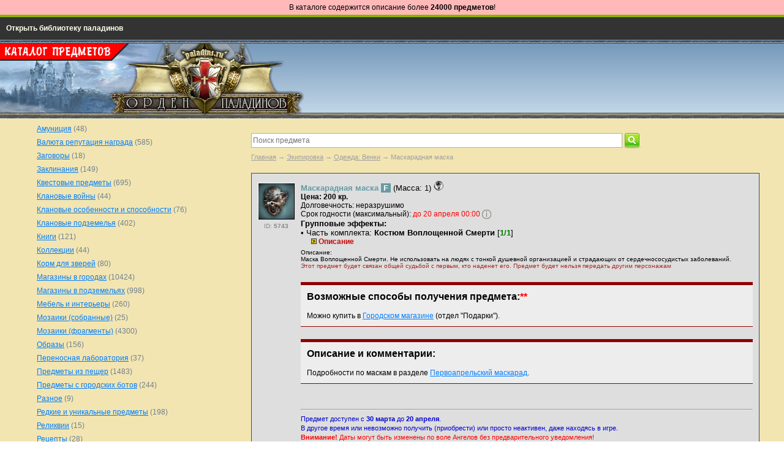

--- FILE ---
content_type: text/html; charset=UTF-8
request_url: https://lib.paladins.ru/items/products/maskaradnaya-maska__f__item---id5743
body_size: 12251
content:
<!DOCTYPE html>
<html>
<head>
	<base href="https://lib.paladins.ru/items/"/>
	<title>Маскарадная маска</title>

	<meta http-equiv="Cache-Control" content="no-cache">
	<meta http-equiv="Pragma" content="no-cache">
	<meta http-equiv="Content-Type" content="text/html; charset=UTF-8" />
	<meta name="description" content="" />
	<meta name="keywords"    content="Маскарадная маска, Экипировка/Одежда: Венки, Событийные предметы/День смеха [30 марта - 20 апреля]" />
	<meta name="viewport" content="width=1200"/>
	<link href="design/new_combats_theme/css/style.css" rel="stylesheet" type="text/css" media="screen"/>
	<link href="design/new_combats_theme/images/favicon.ico?ver=2" rel="icon" type="image/x-icon"/>
	<link href="design/new_combats_theme/images/favicon.ico?ver=2" rel="shortcut icon" type="image/x-icon"/>
	<link rel="stylesheet" type="text/css" href="/css/style_main.css">
	<link rel="stylesheet" type="text/css" href="/css/style_div.css">
	<link rel="stylesheet" type="text/css" href="/css/style_table.css">
	<link rel="stylesheet" type="text/css" href="/css/style_href.css">
	<link rel="stylesheet" type="text/css" href="/css/style_header_menu_new.css">
	<script type="text/javascript" src="/js_new/spoiler.js"></script>

	<link rel="stylesheet" type="text/css" href="/css/style-menu-4.css">
	<script src="https://ajax.googleapis.com/ajax/libs/jquery/1.12.0/jquery.min.js"></script>
	<script type="text/javascript" src="/js_new/script-menu-4.js"></script>
	<script src="js/jquery/jquery.js"  type="text/javascript"></script>
		<script type="text/javascript" src="js/fancybox/jquery.fancybox-1.3.4.pack.js"></script>
	<link rel="stylesheet" href="js/fancybox/jquery.fancybox-1.3.4.css" type="text/css" media="screen" />
	<script type="text/javascript" src="js/ctrlnavigate.js"></script>
	<script src="design/new_combats_theme/js/jquery-ui.min.js"></script>
	<script src="design/new_combats_theme/js/ajax_cart.js"></script>
	<script src="/js/baloon/js/baloon.js" type="text/javascript"></script>
	<link   href="/js/baloon/css/baloon.css" rel="stylesheet" type="text/css" />
	
	<script src="js/autocomplete/jquery.autocomplete-min.js" type="text/javascript"></script>
	<style>
	.autocomplete-suggestions{
	background-color: #ffffff;
	overflow: hidden;
	border: 1px solid #e0e0e0;
	overflow-y: auto;
	}
	.autocomplete-suggestions .autocomplete-suggestion{cursor: default;}
	.autocomplete-suggestions .selected { background:#F0F0F0; }
	.autocomplete-suggestions div { padding:2px 5px; white-space:nowrap; }
	.autocomplete-suggestions strong { font-weight:normal; color:#3399FF; }
	.autocomplete-w1 { position:absolute; top:0px; left:0px; margin:6px 0 0 6px; /* IE6 fix: */ _background:none; _margin:1px 0 0 0; }
	.autocomplete { border:1px solid #999; background:#FFF; cursor:default; text-align:left; overflow-x:auto;  overflow-y: auto; margin:-6px 6px 6px -6px; /* IE6 specific: */ _height:350px;  _margin:0; _overflow-x:hidden; }
	.autocomplete .selected { background:#F0F0F0; }
	.autocomplete div { padding:2px 5px; white-space:nowrap; }
	.autocomplete strong { font-weight:normal; color:#3399FF; }
	p.l { font-family: Verdana, Arial;font-size: 12px;color: #000000;text-align: left;margin-right: 0px;margin-left: 0px;margin-top: 0px;margin-bottom: 0px;}
	p.c { font-family: Verdana, Arial;font-size: 12px;color: #000000;text-align: center;margin-right: 0px;margin-left: 0px;margin-top: 0px;margin-bottom: 0px;}
	p.r { font-family: Verdana, Arial;font-size: 12px;color: #000000;text-align: right;margin-right: 0px;margin-left: 0px;margin-top: 0px;margin-bottom: 0px;}
	p.tovar_name { font-family: Verdana, Arial;font-size: 14px;color: #ffffff;text-align: left;margin-right: 0px;margin-left: 0px;margin-top: 0px;margin-bottom: 0px;}
	p.table_characteritics { font-family: Verdana, Arial;font-size: 12px;color: #ffffff;text-align: left;margin-right: 0px;margin-left: 0px;margin-top: 0px;margin-bottom: 0px;}
	p.zagolovok { font-family: Verdana, Arial;font-size: 20px;color: #000000;text-align: left;margin-right: 0px;margin-left: 0px;margin-top: 0px;margin-bottom: 0px;font-weight:bold;}
	p.product_annotation { font-family: Verdana, Arial;font-size: 10px;color: #000000;text-align: left;margin-right: 0px;margin-left: 0px;margin-top: 0px;margin-bottom: 0px;}

.message-box{
    font: 10px normal Verdana, Arial, sans-serif;
    background: #FFB9B9;
    color: #000000;
    padding-top: 5px;
    padding-bottom: 5px;
    width: 100%;
    border: 0px #CCC solid;
    border-radius: 0px;
    margin: 0 auto;
    position: relative;
    text-align: center;
}

.message-box:hover .close-button{
    opacity: 1;
}

.message-box p{
    margin: 0;
    padding: 0;
}

	</style>
	<script>
	$(function() {
		//  Автозаполнитель поиска
		$(".input_search_subway").autocomplete({
			serviceUrl:'ajax/search_products.php',
			minChars:1,
			noCache: false,
			onSelect:
				function(value, data){
					 $(".input_search_subway").closest('form').submit();
				},
			fnFormatResult:
				function(value, data, currentValue){
					var reEscape = new RegExp('(\\' + ['/', '.', '*', '+', '?', '|', '(', ')', '[', ']', '{', '}', '\\'].join('|\\') + ')', 'g');
					var pattern = '(' + currentValue.replace(reEscape, '\\$1') + ')';
	  				return (data.image?"<img align=absmiddle src='"+data.image+"'> ":'') + value.replace(new RegExp(pattern, 'gi'), '<strong>$1<\/strong>');
				}
		});
	});
	</script>
	
	<link rel="stylesheet" href="design/new_combats_theme/js/sm.slider/smslider.css" type="text/css" media="screen" />
	<script src="design/new_combats_theme/js/sm.slider/jquery.smslider.min.js" type="text/javascript"></script>


</head>
<body>






<div class="message-box">
	<p><span style="color:#000000;font-size:12px;font-family:Verdana,Arial;">В каталоге содержится описание более <b>24000 предметов</b>!</p></div>
<!-- / -->


<table border="0" width="100%" cellspacing="0" cellpadding="0">
	<tr>
		<td style="background-color:#333333;border-top:4px solid #8ab404;">



			<!-- /include/items/ -->
			<!-- /include/menu/ -->

			<div id="conteiner" style="z-index:200;">

			<nav id="menu1" style="z-index:200;">

			<ul>



			<li><a href="/">Открыть библиотеку паладинов</a></li>

<!--
			<li><a href="/items/">Предметы</a></li>

			<li><a href="/search/"><img src="/images/search.png" style="vertical-align:middle;"> Поиск</a></li>

			<li><a href="https://info.paladins.ru">Новости</a></li>
-->






			</ul>

			</nav><!--menu1-->

			</div><!--conteiner-->






			</td>
	</tr>
</table>









<!-- Header -->

<!--
<div style="position:absolute;width:220px;padding:0px;margin-top:85px;margin-left:10px;">
	<p class="l"><span style="font-size:10px;"><br><a href="http://support.combats.com/?topic_id=19" class="tabs">Отправить сообщение</a></span>
</div>

<div style="position:absolute;width:220px;padding:0px;margin-top:6px;margin-left:0px;">
	<p class="l"><img src="/img/header/library.png">
</div>
-->

<!--
<div style="position:absolute;width:400px;padding:0px;margin-top:10px;margin-left:350px;">
	<p class="r"><font color="#ffffff"><strong>НОВЫЕ НОВОСТИ –</strong></font> <a href="https://info.paladins.ru" class="tabs"><b>Info.Paladins.RU</b></a>
</div>
 -->

 <!--
<div style="position:absolute;width:500px;padding:0px;margin-top:50px;margin-left:0px;">
	<p class="l"><a href="/"><img src="/img/header/logo.jpg"></a>
</div> -->

<div style="position:absolute;width:220px;padding:0px;margin-top:6px;margin-left:0px;">
	<p class="l"><img src="/img/header/items.png">
</div>






<table border="0" width="100%" cellspacing="0" cellpadding="0">
<tr>
	<td class="paladins_head_logo_1">
			<p class="l"><a href="/"><img src="/img/header/logo.jpg"></a>
	</td>
	<td class="paladins_head_logo_2">
	</td>
</tr>
</table>


<!--
		<table border="0" width="100%" height="39px" cellspacing="0" cellpadding="0">
		<tr>
			<td class="palsite_head_underlogo">
			</td>
		</tr>
		</table>
 -->


<!-- /Header -->










































	<!-- Шапка -->
	<!--
	<div id="header">
	</div>
	-->
	<!-- Шапка (The End)-->


	<!-- Вся страница -->
	<div id="main">

		<!-- Основная часть -->
		<div id="content">
			<!-- Работающий шаблон 100% -->


<br>
<!-- Поиск-->
<div id="search">
	<form action="products">
		<input class="input_search_subway" type="text" name="keyword" value="" placeholder="Поиск предмета"/>
		<input class="button_search" value="" type="submit" />
	</form>
</div>
<!-- Поиск (The End)-->



<br>
<!-- Хлебные крошки /-->
<div id="path">
	<a href="./">Главная</a>
		→ <a href="catalog/ekipirovka">Экипировка</a>
		→ <a href="catalog/odezhda-venki">Одежда: Венки</a>
			→  Маскарадная маска
</div>
<!-- Хлебные крошки #End /-->



<!-- Если предмет в архиве -->



<br>
<table border="0" cellpadding="0" cellspacing="0" width="100%" style="border:1px solid #474a51;">
	<tr>
		<td bgcolor="#dedede" style="vertical-align:top;width:80px;">
<!-- SUBWAY_LEFT -->
<table border="0" cellpadding="0" cellspacing="0">
<tr>
	<td style="width:80px;height:60px;padding:15px 10px 10px 10px;vertical-align:top;">

<!-- Первое фото -->
<div class="image">
	<p class="c"><img src="https://lib.paladins.ru/items/files/products/2011_1st_april_mask_10.60x80.gif?1d5bfb325ae2cf2aedbee2d6c0997734" alt="Маскарадная маска" title="Маскарадная маска" />
</div>
<!-- Первое фото END-->
<p class="c"><span style="color:#888888;font-size:10px;">ID: <b>5743</b></span>

	</td>
</tr>
</table>
<!-- SUBWAY_LEFT /-->
		</td>
		<td bgcolor="#dedede" style="vertical-align:top;padding:10px 10px 10px 0px;">
<!-- SUBWAY_RIGHT -->

<!-- Название -->
<p class="qual_f" data-product="5393">Маскарадная маска  <b><small><span style="color: #ffffff; background-color:#659ba3">&nbsp;F&nbsp;</span></small></b>


<span style="color:black;font-weight:100;">(Масса: 1)</span>

<!-- Масса -->
<!-- <span style="color:black;font-weight:100;">(Масса: 1)</span>-->



<!-- Подарок -->

<!-- Судьба желтая -->

<!-- Судьба серая -->
<img src="/images/destiny_equip.png" alt="Этот предмет будет связан общей судьбой с первым, кто наденет его. Предмет будет нельзя передать другим персонажам." title="Этот предмет будет связан общей судьбой с первым, кто наденет его. Предмет будет нельзя передать другим персонажам.">

<!-- Судьба синяя -->

<!-- Судьба красная -->

<!-- Судьба жесткая -->

<!-- Уникальный -->

<!-- Пропадает при выходе -->

<!-- В накоплениях -->

<!-- Можно тенить -->

<!-- Теневая копия -->

<!-- Тень с этого предмета -->



  <style>
   abbr {
    cursor: pointer;
   }
  </style>




<!-- Масса -->
<!--<p class="drop_opisanie">(Масса: --><!-- Если в накоплениях – масса = 0 --><!----><!-- /Накопления --><!--1)-->


<!--
<br>
<br>
-->



<!-- Цена -->
<p class="l"><b>Цена: 200 кр.</b>




<!-- Требуется предмет 1 -->



<!-- Требуется предмет 2 -->



<!-- Требуется предмет 3 -->

<!-- Можно купить (штук) -->






<!-- Требуется репутация -->

<!-- Мин. репутация -->

<!-- Название репутации -->

<!-- Требуется клановое улучшение -->



<!-- Долговечность начальная -->
<p class="l">Долговечность:

неразрушимо









<!-- Максимальный уровень -->

<!-- Срок годности -->

<!-- Срок годности (максимальный) -->
<p class="l">Срок годности (максимальный): <font color="red">до 20 апреля 00:00</font> <img src="/images/help.png" style="vertical-align:top;" alt="В указанный день предмет превратится в мусор" title="В указанный день предмет превратится в мусор">

<!-- Продолжительность действия магии -->

<!-- Преобразуется -->

<!-- Преобразуется через -->




<!-- Уровень предмета -->


<!-- Только для класса -->




<!-- Вероятность срабатывания -->

<!-- Задержка использования -->



<!-- Мгновенное заклинание -->

<!-- Текст после долговечности -->





<!-- Страниц -->

<!-- Мебель для гостиницы -->

<!-- Количество символов -->





<!-- Предмет для роли -->



<!-- Требуется минимальное -->

<!-- Действует на -->

<!-- Свойства предмета -->

<!-- Особенности -->

<!-- Уникальный. Максимум X единиц -->

<!-- Количество использований -->

<!-- Колчан -->

<!-- Применяется на предметы С качество ПО качество -->







<!-- Эффекты -->
<p class="drop_effect"><p class="drop_effect"><b>Групповые эффекты:</b><br>• Часть комплекта: <b>
Костюм Воплощенной Смерти
</b> [<font color=green><b>1/1</b></font>]
<p class="l"><!-- SPOILER BEGIN --><div class="spoiler_bg_dialog"><div class="spoiler_style_dialog_itemsblock" onClick="open_close('spoiler_01')"><img src="https://lib.paladins.ru/images/spoiler-plus_yellow.gif" alt="" style="vertical-align: middle"> Описание</div><div id="spoiler_01" style="display:none;"><p class="drop_effect_dscr_indent_bottom">• <FONT color=green><B>1</B></FONT>: Первоапрельский маскарад</div></div><!-- SPOILER END -->


















<!-- Эффекты / -->








<!-- Мощь -->



<!-- На предмете записан текст -->





<!-- Встроено заклятие_img -->


<!-- Название иконки встройки -->

<!-- Описание иконки встройки -->





<!-- Наложено заклятье -->

<!-- Название всплыв. заклятья -->

<!-- Описание всплыв. заклятья -->














<!-- Особое свойство -->



<!-- Описание особого свойства -->





<!-- Уникальное - экипировка -->



<!-- Количество использований -->



<!-- Описание -->
<p class="drop_opisanie">Описание: <br>Маска Воплощенной Смерти. Не использовать на людях с тонкой душевной организацией и страдающих от сердечнососудистых заболеваний.

<!-- Сделано в -->

<!-- Пропадает при выходе -->



<!-- Свойства -->



<p class="drop_property">Этот предмет будет связан общей судьбой с первым, кто наденет его. Предмет будет нельзя передать другим персонажам



















<!-- Количество покупаемых единиц -->

<!-- Условия применения стиля -->


<!-- Если это стиль и у него есть срок преобразования в пыль -->





<br><br>

<!-- Для получения нужно иметь: -->





<!-- Способ получения предмета: -->
	<!-- sposob begin -->
	<table class="main_lightgray">
		<tr>
			<td class="main_dialog_lightgray">
				<p class="drop_podrobno">Возможные способы получения предмета:<font color="red">**</font>
					<p class="l">Можно купить в <a href="/shop/goods">Городском магазине</a> (отдел "Подарки").
			</td>
		</tr>
	</table>
	<!-- sposob end -->



<!-- С помощью этого предмета можно получить: -->



<!-- Описание: -->
	<!-- opisanie begin -->
	<table class="main_lightgray">
		<tr>
			<td class="main_dialog_lightgray">
				<p class="drop_podrobno">Описание и комментарии:
					<p class="l">Подробности по маскам в разделе <a href="/handbook/april_foolsday/#">Первоапрельский маскарад</a>.
			</td>
		</tr>
	</table>
	<!-- opisanie end -->



<!-- Дополнительные фото продукта -->
<!-- Дополнительные фото продукта (The End)-->



<!-- Активность предмета в игре -->
<p class="l"><br><hr><span style="font-family:verdana,arial;color:#0000cd;font-size:11px;">Предмет доступен с <b> 30 марта</b> до <b>20 апреля</b>.
<br>В другое время или невозможно получить (приобрести) или просто неактивен, даже находясь в игре.</span>
<br><span style="font-family:verdana,arial;font-size:11px; color:red"><b>Внимание!</b> Даты могут быть изменены по воле Ангелов без предварительного уведомления!</span>
<hr>


<!-- Архивный предмет -->
<!--
-->



<!-- Для получения нужно иметь: -->


<!-- Способ получения предмета: -->
<hr>
<p class="l">
<span style="color:#666666;font-size:10px;font-weight:normal;"><font color="red">**</font> В блоке <font color="blue"><b>"Возможные способы получения предмета"</b></font> указываются известные способы получения предметов, однако со временем некоторые предметы убираются из магазинов или иных источников и могут быть недоступны в определенный момент.
</span>
<hr>
<br>





<!-- Дата обновления карточки товара -->
<p class="drop_opisanie"><br><font color="black">Дата обновления карточки предмета: <b>02.04.2022 в 09:01</b>.</font>




<!-- SUBWAY_RIGHT /-->
		</td>
	</tr>
</table>







<br> <br>

	<!-- Описание предмета -->
		<!--  -->
	<!-- Описание предмета (The End)-->






<!-- Характеристики предмета -->
<!--
<h2><br>Характеристики <font color="red">*</font></h2>
<table width="100%" border="0" cellpadding="7" cellspacing="1">
<tr>
<td width="300" style="vertical-align:top" bgcolor="#64b0fc">
<p class="table_characteritics">Качество
</td>
<td style="vertical-align:top" bgcolor="#ffffff">
<p class="l">[2] F (Fine)
</td>
</tr>
</table>
-->
<!-- Характеристики предмета (The End)-->

<br>

	<!-- Соседние предметы /-->
	<div id="back_forward">
					(Ctrl ←)&nbsp;<a class="prev_page_link" href="products/maskaradnaya-maska__f__item---id5742">Маскарадная маска</a>
							<a class="next_page_link" href="products/maskaradnaya-maska__f__item---id5744">Маскарадная маска</a>&nbsp;(Ctrl →)
			</div>


<!-- Описание предмета (The End)-->

	</td>
</tr>
</table>






<br>
<br>
<p class="c"><font color="red">Нашли ошибку в описании предмета? Информация на странице неполная и вы хотите что-то добавить?
<br><a target="_blank" href="http://support.combats.com/?topic_id=19"><b>Напишите в саппорт!</b></a> (в обращении не забудьте указать ссылку на эту страницу)</font>

<!--
<br><br>
<img src="/images/arrow_down.png">
&nbsp;&nbsp;&nbsp;
<img src="/images/arrow_down.png">
&nbsp;&nbsp;&nbsp;
<img src="/images/arrow_down.png">
-->


















<script>
$(function() {
	// Раскраска строк характеристик
	$(".features li:even").addClass('even');

	// Зум картинок
	$("a.zoom").fancybox({ 'hideOnContentClick' : true });
});
</script>


		</div>
		<!-- Основная часть (The End) -->

		<div id="left">


			<!-- Выбор валюты -->
						<!-- Выбор валюты (The End) -->


			<!-- Поиск-->
			<!--
			<div id="search">
				<form action="products">
					<input class="input_search" type="text" name="keyword" value="" placeholder="Поиск предмета"/>
					<input class="button_search" value="" type="submit" />
				</form>
			</div>
			-->
			<!-- Поиск (The End)-->


			<!-- Меню каталога -->
			<div id="catalog_menu">
			




                                    <ul>
                                                <li>
                                                <p class="l"><a  href="catalog/amunitsiya" data-category="679">Амуниция</a><font color="#708090"> (48)</font>
                    </li>
                                                                <li>
                                                <p class="l"><a  href="catalog/valyuta-reputatsiya-nagrada" data-category="6">Валюта репутация награда</a><font color="#708090"> (585)</font>
                    </li>
                                                                <li>
                                                <p class="l"><a  href="catalog/zagovory" data-category="836">Заговоры</a><font color="#708090"> (18)</font>
                    </li>
                                                                <li>
                                                <p class="l"><a  href="catalog/zaklinaniya" data-category="27">Заклинания</a><font color="#708090"> (149)</font>
                    </li>
                                                                <li>
                                                <p class="l"><a  href="catalog/kvestovye-predmety" data-category="18">Квестовые предметы</a><font color="#708090"> (695)</font>
                    </li>
                                                                <li>
                                                <p class="l"><a  href="catalog/klanovye-vojny" data-category="821">Клановые войны</a><font color="#708090"> (44)</font>
                    </li>
                                                                <li>
                                                <p class="l"><a  href="catalog/klanovye-osobennosti-i-sposobnosti" data-category="802">Клановые особенности и способности</a><font color="#708090"> (76)</font>
                    </li>
                                                                <li>
                                                <p class="l"><a  href="catalog/klanovye-podzemelya" data-category="798">Клановые подземелья</a><font color="#708090"> (402)</font>
                    </li>
                                                                <li>
                                                <p class="l"><a  href="catalog/knigi" data-category="28">Книги</a><font color="#708090"> (121)</font>
                    </li>
                                                                <li>
                                                <p class="l"><a  href="catalog/kollektsii" data-category="29">Коллекции</a><font color="#708090"> (44)</font>
                    </li>
                                                                <li>
                                                <p class="l"><a  href="catalog/korm-dlya-zverej" data-category="455">Корм для зверей</a><font color="#708090"> (80)</font>
                    </li>
                                                                <li>
                                                <p class="l"><a  href="catalog/magaziny-v-gorodah" data-category="103">Магазины в городах</a><font color="#708090"> (10424)</font>
                    </li>
                                                                <li>
                                                <p class="l"><a  href="catalog/magaziny-v-podzemelyah" data-category="661">Магазины в подземельях</a><font color="#708090"> (998)</font>
                    </li>
                                                                <li>
                                                <p class="l"><a  href="catalog/mebel-i-interery" data-category="129">Мебель и интерьеры</a><font color="#708090"> (260)</font>
                    </li>
                                                                <li>
                                                <p class="l"><a  href="catalog/mozaiki-sobrannye" data-category="25">Мозаики (собранные)</a><font color="#708090"> (25)</font>
                    </li>
                                                                <li>
                                                <p class="l"><a  href="catalog/mozaiki-fragmenty" data-category="837">Мозаики (фрагменты)</a><font color="#708090"> (4300)</font>
                    </li>
                                                                <li>
                                                <p class="l"><a  href="catalog/obrazy" data-category="101">Образы</a><font color="#708090"> (156)</font>
                    </li>
                                                                <li>
                                                <p class="l"><a  href="catalog/perenosnaya-laboratoriya" data-category="848">Переносная лаборатория</a><font color="#708090"> (37)</font>
                    </li>
                                                                                            <li>
                                                <p class="l"><a  href="catalog/predmety-iz-pescher" data-category="40">Предметы из пещер</a><font color="#708090"> (1483)</font>
                    </li>
                                                                <li>
                                                <p class="l"><a  href="catalog/predmety-s-gorodskih-botov" data-category="484">Предметы с городских ботов</a><font color="#708090"> (244)</font>
                    </li>
                                                                <li>
                                                <p class="l"><a  href="catalog/raznoe" data-category="65">Разное</a><font color="#708090"> (9)</font>
                    </li>
                                                                <li>
                                                <p class="l"><a  href="catalog/redkie-i-unikalnye-predmety" data-category="66">Редкие и уникальные предметы</a><font color="#708090"> (198)</font>
                    </li>
                                                                <li>
                                                <p class="l"><a  href="catalog/relikvii" data-category="879">Реликвии</a><font color="#708090"> (15)</font>
                    </li>
                                                                <li>
                                                <p class="l"><a  href="catalog/retsepty" data-category="67">Рецепты</a><font color="#708090"> (28)</font>
                    </li>
                                                                <li>
                                                <p class="l"><a  href="catalog/rudnik-v-mooncity" data-category="831">Рудник в Mooncity</a><font color="#708090"> (175)</font>
                    </li>
                                                                <li>
                                                <p class="l"><a  href="catalog/runy" data-category="761">Руны</a><font color="#708090"> (1260)</font>
                    </li>
                                                                <li>
                                                <p class="l"><a  href="catalog/sezonnye-predmety" data-category="68">Сезонные предметы</a><font color="#708090"> (141)</font>
                    </li>
                                                                <li>
                                                <p class="l"><a  href="catalog/sklonnosti" data-category="497">Склонности</a><font color="#708090"> (34)</font>
                    </li>
                                                                <li>
                                                <p class="l"><a  href="catalog/sobytijnye-predmety" data-category="469">Событийные предметы</a><font color="#708090"> (1347)</font>
                    </li>
                                                                <li>
                                                <p class="l"><a  href="catalog/stili-dlya-stranitsy-personazha" data-category="856">Стили для страницы персонажа</a><font color="#708090"> (29)</font>
                    </li>
                                                                <li>
                                                <p class="l"><a  href="catalog/stili-dlya-ekipirovki" data-category="272">Стили для экипировки</a><font color="#708090"> (807)</font>
                    </li>
                                                                <li>
                                                <p class="l"><a  href="catalog/suveniry" data-category="91">Сувениры</a><font color="#708090"> (14)</font>
                    </li>
                                                                <li>
                                                <p class="l"><a  href="catalog/sumki-i-kotomki" data-category="92">Сумки и Котомки</a><font color="#708090"> (124)</font>
                    </li>
                                                                <li>
                                                <p class="l"><a  href="catalog/sunduki" data-category="93">Сундуки</a><font color="#708090"> (79)</font>
                    </li>
                                                                <li>
                                                <p class="l"><a  href="catalog/tituly" data-category="39">Титулы</a><font color="#708090"> (92)</font>
                    </li>
                                                                <li>
                                                <p class="l"><a  href="catalog/tsvetovodstvo" data-category="94">Цветоводство</a><font color="#708090"> (404)</font>
                    </li>
                                                                <li>
                                                <p class="l"><a  href="catalog/charki" data-category="645">Чарки</a><font color="#708090"> (960)</font>
                    </li>
                                                                <li>
                                                <p class="l"><a  href="catalog/ekipirovka" data-category="31">Экипировка</a><font color="#708090"> (6648)</font>

                                                <ul>
                                                <li>
                                                <p class="l"><a  href="catalog/ekipirovka-peschery-bezdna" data-category="502">Пещеры: Бездна</a><font color="#708090"> (3)</font>
                    </li>
                                                                <li>
                                                <p class="l"><a  href="catalog/ekipirovka-peschery-zabroshennaja-kanalizatsija" data-category="503">Пещеры: Заброшенная канализация</a><font color="#708090"> (8)</font>
                    </li>
                                                                <li>
                                                <p class="l"><a  href="catalog/ekipirovka-peschery-gora-legiona" data-category="504">Пещеры: Гора Легиона</a><font color="#708090"> (9)</font>
                    </li>
                                                                <li>
                                                <p class="l"><a  href="catalog/ekipirovka-peschery-gribnitsa" data-category="505">Пещеры: Грибница</a><font color="#708090"> (3)</font>
                    </li>
                                                                <li>
                                                <p class="l"><a  href="catalog/ekipirovka-peschery-katakomby" data-category="501">Пещеры: Катакомбы</a><font color="#708090"> (21)</font>
                    </li>
                                                                <li>
                                                <p class="l"><a  href="catalog/ekipirovka-peschery-ledyanaya-peschera" data-category="521">Пещеры: Ледяная Пещера</a><font color="#708090"> (2)</font>
                    </li>
                                                                <li>
                                                <p class="l"><a  href="catalog/ekipirovka-peschery-nekrovill" data-category="506">Пещеры: Некровилл</a><font color="#708090"> (4)</font>
                    </li>
                                                                <li>
                                                <p class="l"><a  href="catalog/ekipirovka-peschery-peschera-tysyachi-proklyatij" data-category="507">Пещеры: Пещера Тысячи Проклятий</a><font color="#708090"> (29)</font>
                    </li>
                                                                <li>
                                                <p class="l"><a  href="catalog/ekipirovka-peschery-peschery-mgly" data-category="508">Пещеры: Пещеры Мглы</a><font color="#708090"> (4)</font>
                    </li>
                                                                <li>
                                                <p class="l"><a  href="catalog/ekipirovka-peschery-podzemele-poteryannyh" data-category="509">Пещеры: Подземелье Потерянных</a><font color="#708090"> (144)</font>
                    </li>
                                                                <li>
                                                <p class="l"><a  href="catalog/ekipirovka-peschery-tumannye-niziny" data-category="510">Пещеры: Туманные Низины</a><font color="#708090"> (38)</font>
                    </li>
                                                                <li>
                                                <p class="l"><a  href="catalog/odezhda-sezonnaya-zima" data-category="32">Одежда сезонная: Зима</a><font color="#708090"> (4)</font>
                    </li>
                                                                <li>
                                                <p class="l"><a  href="catalog/odezhda-sezonnaya-vesna" data-category="33">Одежда сезонная: Весна</a><font color="#708090"> (1)</font>
                    </li>
                                                                <li>
                                                <p class="l"><a  href="catalog/odezhda-sezonnaya-leto" data-category="34">Одежда сезонная: Лето</a><font color="#708090"> (2)</font>
                    </li>
                                                                <li>
                                                <p class="l"><a  href="catalog/odezhda-sezonnaya-osen" data-category="35">Одежда сезонная: Осень</a><font color="#708090"> (1)</font>
                    </li>
                                                                <li>
                                                <p class="l"><a class="selected" href="catalog/odezhda-venki" data-category="108">Одежда: Венки</a><font color="#708090"> (104)</font>

                                    
                    </li>
                                                                <li>
                                                <p class="l"><a  href="catalog/odezhda-shlemy" data-category="109">Одежда: Шлемы</a><font color="#708090"> (563)</font>
                    </li>
                                                                <li>
                                                <p class="l"><a  href="catalog/odezhda-naruchi" data-category="110">Одежда: Наручи</a><font color="#708090"> (580)</font>
                    </li>
                                                                <li>
                                                <p class="l"><a  href="catalog/odezhda-rubahi" data-category="112">Одежда: Рубахи</a><font color="#708090"> (63)</font>
                    </li>
                                                                                            <li>
                                                <p class="l"><a  href="catalog/ekipirovka-odezhda-tyazhelaya-bronya" data-category="113">Одежда: Тяжелая броня</a><font color="#708090"> (419)</font>
                    </li>
                                                                <li>
                                                <p class="l"><a  href="catalog/odezhda-plaschi" data-category="118">Одежда: Плащи</a><font color="#708090"> (133)</font>
                    </li>
                                                                <li>
                                                <p class="l"><a  href="catalog/odezhda-poyasa" data-category="120">Одежда: Пояса</a><font color="#708090"> (555)</font>
                    </li>
                                                                <li>
                                                <p class="l"><a  href="catalog/odezhda-perchatki" data-category="117">Одежда: Перчатки</a><font color="#708090"> (555)</font>
                    </li>
                                                                <li>
                                                <p class="l"><a  href="catalog/odezhda-ponozhi" data-category="119">Одежда: Поножи</a><font color="#708090"> (565)</font>
                    </li>
                                                                <li>
                                                <p class="l"><a  href="catalog/odezhda-obuv" data-category="115">Одежда: Обувь</a><font color="#708090"> (568)</font>
                    </li>
                                                                                            <li>
                                                <p class="l"><a  href="catalog/oruzhie-nozhi" data-category="126">Оружие: Ножи</a><font color="#708090"> (101)</font>
                    </li>
                                                                <li>
                                                <p class="l"><a  href="catalog/oruzhie-moloty" data-category="123">Оружие: Молоты</a><font color="#708090"> (85)</font>
                    </li>
                                                                <li>
                                                <p class="l"><a  href="catalog/oruzhie-topory" data-category="128">Оружие: Топоры</a><font color="#708090"> (123)</font>
                    </li>
                                                                <li>
                                                <p class="l"><a  href="catalog/oruzhie-mechi" data-category="125">Оружие: Мечи</a><font color="#708090"> (104)</font>
                    </li>
                                                                <li>
                                                <p class="l"><a  href="catalog/oruzhie-luki" data-category="124">Оружие: Луки</a><font color="#708090"> (86)</font>
                    </li>
                                                                <li>
                                                <p class="l"><a  href="catalog/oruzhie-arbalety" data-category="111">Оружие: Арбалеты</a><font color="#708090"> (85)</font>
                    </li>
                                                                <li>
                                                <p class="l"><a  href="catalog/oruzhie-posohi" data-category="127">Оружие: Посохи</a><font color="#708090"> (145)</font>
                    </li>
                                                                <li>
                                                <p class="l"><a  href="catalog/oruzhie-kostyli" data-category="550">Оружие: Костыли</a><font color="#708090"> (9)</font>
                    </li>
                                                                <li>
                                                <p class="l"><a  href="catalog/schity" data-category="122">Щиты</a><font color="#708090"> (89)</font>
                    </li>
                                                                <li>
                                                <p class="l"><a  href="catalog/yuvelirnye-tovary-koltsa" data-category="114">Ювелирные товары: Кольца</a><font color="#708090"> (527)</font>
                    </li>
                                                                <li>
                                                <p class="l"><a  href="catalog/yuvelirnye-tovary-ozherelya" data-category="116">Ювелирные товары: Ожерелья</a><font color="#708090"> (385)</font>
                    </li>
                                                                <li>
                                                <p class="l"><a  href="catalog/yuvelirnye-tovary-sergi" data-category="121">Ювелирные товары: Серьги</a><font color="#708090"> (384)</font>
                    </li>
                                                                <li>
                                                <p class="l"><a  href="catalog/klanovye-dospehi-edinstva" data-category="526">Клановые Доспехи Единства</a><font color="#708090"> (36)</font>
                    </li>
                                        </ul>
            
                    </li>
                                                                <li>
                                                <p class="l"><a  href="catalog/eliksiry" data-category="95">Эликсиры</a><font color="#708090"> (15)</font>
                    </li>
                                                                                            <li>
                                                <p class="l"><a  href="catalog/arhiv" data-category="149">Архив</a><font color="#708090"> (306)</font>
                    </li>
                                        </ul>
            
			</div>
			<!-- Меню каталога (The End)-->

			<div id="search">
				<p class="drop_property">Поиск только в этой категории
				<br>(напишите слово (или его часть) <br>и нажмите Enter)
				<form action="products">
					<input class="input_search_not_intellect" type="text" name="keyword" value="" placeholder="Поиск предмета"/>
					<input type="hidden" name="category" value="odezhda-venki">					<input class="button_search" value="" type="submit" />
				</form>
			</div>


			<!-- Все бренды -->
			<br><br><br>
			
						<!-- Все бренды (The End)-->

			<!-- Просмотренные предметы -->
			
						<!-- Просмотренные предметы (The End)-->


			<!-- Меню блога -->
			
						<!-- Меню блога  (The End) -->

		</div>

	</div>
	<!-- Вся страница (The End)-->

	<!-- Футер -->
		<!-- Меню -->
		<ul id="menu">
											<!--
				<li >
					<a data-page="8" href="404">Не найдено</a>
					-->
				</li>
									</ul>
		<!-- Меню (The End) -->

	<!-- Футер (The End)-->


	<!-- Кнопки -->




<!-- Футер палсайта -->
<br>
<br>
<table border="0" cellpadding="0" cellspacing="0" width="100%">

<tr>
	<td width="100%" colspan="4" height="70px;" style="vertical-align:middle;">
		<p class="c">
		<span style="font-size:11px;">
			Информация в каталоге предметов приводится для общего ознакомления и может отличаться от той, которую игроки получают своими силами.
			<br>Кроме того, данные в карточках предметов не синхронизируются с игровым миром и могут также отличаться, если в игре произошли какие-либо изменения.
			<br>Автор не несет ответственности за любые ошибки как в текстах, так и в процессе каких-либо действий игрока, которые привели к нежелаемым или неожиданным результатам.
		</span>
	</td>
</tr>

<tr>
	<td bgcolor="#8F8F8F" width="20%" height="100px;" style="vertical-align:top;">
	</td>
	<td bgcolor="#8F8F8F" width="30%" height="100px;" style="vertical-align:top;padding-top:20px;padding-bottom:20px;">
		<p class="l">
		<a href="https://info.paladins.ru/" class="footer_links" target="_blank"><b>Новости</b> Info Paladins</a>
		<br>
		<br><a href="https://www.youtube.com/c/InfoPaladins/" class="footer_links" target="_blank"><b>YouTube</b> канал Info Paladins</a>
		<br>
		<br><a target="_blank" href="http://support.combats.com/?topic_id=19" class="footer_links">Техподдержка библиотеки паладинов</a>
		<br>
		<br><a href="/handbook/links/#" class="footer_links">Полезные ссылки</a><br>
	</td>
	<td bgcolor="#8F8F8F" width="30%" height="100px;" style="vertical-align:top;padding-top:20px;padding-bottom:20px;">
		<p class="r"><font color="#ffffff"><b>&copy; Библиотека паладинов</b>, 2015–2026
		<br>
		<br>Справочник игрового мира Combats</font>
		<br>
		<br>
		<!--LiveInternet counter--><script type="text/javascript">
		document.write('<a href="//www.liveinternet.ru/click" '+
		'target="_blank"><img src="//counter.yadro.ru/hit?t57.2;r'+
		escape(document.referrer)+((typeof(screen)=='undefined')?'':
		';s'+screen.width+'*'+screen.height+'*'+(screen.colorDepth?
		screen.colorDepth:screen.pixelDepth))+';u'+escape(document.URL)+
		';h'+escape(document.title.substring(0,150))+';'+Math.random()+
		'" alt="" title="LiveInternet" '+
		'border="0" width="88" height="31"><\/a>')
		</script><!--/LiveInternet-->
	</td>
	<td bgcolor="#8F8F8F" width="20%" height="100px;" style="vertical-align:top;">
	</td>
</tr>
</table>
<!-- Футер палсайта -->




		</div>



	</td>
</tr>
</table>

	<!-- Кнопки (The End)-->





<script>
  (function(i,s,o,g,r,a,m){i['GoogleAnalyticsObject']=r;i[r]=i[r]||function(){
  (i[r].q=i[r].q||[]).push(arguments)},i[r].l=1*new Date();a=s.createElement(o),
  m=s.getElementsByTagName(o)[0];a.async=1;a.src=g;m.parentNode.insertBefore(a,m)
  })(window,document,'script','//www.google-analytics.com/analytics.js','ga');

  ga('create', 'UA-61796225-2', 'auto');
  ga('send', 'pageview');
</script>



 </body>
</html>
<!--
memory peak usage: 5428424 bytes
page generation time: 0.07563304901123 seconds
-->

--- FILE ---
content_type: text/css
request_url: https://lib.paladins.ru/items/design/new_combats_theme/css/style.css
body_size: 5822
content:
	/*test*/
@import url("reset.css");

/* @group Общий стиль */
html,
body {
	width: 100%;
	height: 100%;
	font: 13px Tahoma, Arial, Helvetica, Geneva, sans-serif;
/*	background-color: #f5f5f5;*/
	background-image:url(/images/back_lib.png);background-repeat:repeat;
}


p{margin-bottom: 15px;}

h1 {
	font-size: 30px;
	margin-bottom: 10px;
	font-weight: normal;
	text-shadow: 0px 1px 0px #fff;	
}

h2 {
	clear: both;
	font-size: 20px;
	margin-bottom: 10px;
	font-weight: normal;
}

h3 {
	font-size: 16px;
	margin-top: 0px;
	margin-bottom: 10px;
	font-weight: normal;
}

/*
a { color: #0095eb; }

a:hover { color: #e84d07; }
*/

e[type="button"] {
	cursor:hand;
	cursor:pointer;
}
/* @end — Общий стиль */


td.balisong_products {
	background-color:#ffffff;
	vertical-align:middle;
	border-top:1px solid #708090;
	border-left:1px solid #708090;
	border-bottom:1px solid #708090;
	border-right:1px solid #708090;
	width:200px;
	height:200px;
}

/* @group Верхняя строка */
#top_background{
	min-height: 44px;
	padding-top: 10px;
	width: 1200px;
	overflow: hidden;
	padding-bottom: 5px;
}
#top{
	margin:0px auto;
	width: 1200px;
}
#menu{
	margin-left: -10px;
	float: left;
	margin-top: 7px;
	max-width: 700px;
}

#menu li{
	height: 30px;
	display: block;
	float: left;
	list-style: none;
}
#menu li a{
	margin-right: 5px;
	font-size: 12px;
	display: block;
	float: left;
	padding: 6px 11px 6px 11px;
	color: #606060;
}
#menu li.selected a, #menu li:hover a{
	border: 1px solid #d5d5d5;
	background-color: #ffffff;
	padding: 5px 10px 6px 10px;
	border-radius: 20px;
	text-decoration: none;
}

#blog{
	list-style: none;
}

#currencies{
	margin-bottom:15px;
	margin-right:25px;
	background-color: #dbfed6;
	padding:5px;
}

#currencies ul{
	margin-top: 10px;
}
#currencies ul li{
	font-size: 12px;
	display: inline;
	padding-right: 5px;
	list-style: none;
}

#currencies ul li a{
	white-space: nowrap;
	color: #505050;
}
#currencies ul li.selected a{
	text-decoration: none;
}

#cart_informer{
	background-color: #fff;
	padding: 5px 13px 6px 13px;
	border-radius: 15px;
	float: right;
	margin-top: 6px;
	margin-left: 10px;
	color: #505050;
}


/* @group Шапка сайта */
#header {
	margin:0px auto;
	width: 1200px;
	overflow: hidden;
	clear: both;
	margin-bottom: 20px;
}

/* @group Футкр сайта */
#footer {
	margin:0px auto;
	width: 1200px;
	overflow: hidden;
	clear: both;
	height: 60px;
	padding-top: 30px;
	text-align: center;
}


#account{
	float: right;
	font-size: 12px;
	margin: 12px 10px 10px 0px;
	margin-top: 12p
	margin-right: 1e0px;
	text-align: right;
	color: #505050;
}
#account #login{
	padding-left: 7px;
}
#account #logout{
	padding-left: 7px;
}


#logo{
	margin-top: 15px;
	padding-left: 0px;
	float: left;
	clear: left;
	width: 250px;
	height: 105px;
}
#contact{
	float: right;
	text-align: right;
	margin-top: 45px;
	margin-right: 5px;
	font-sdtyle: italic;
	height: 25px;
	color: #505050;
	font-size: 15px;
	text-shadow: 0px 1px 0px #fff;
	
}
#contact #phone{
	font-size: 18px;
}


#main {
	margin:0px auto;
	width: 1200px;
}

#left {
	width: 350px;
	float: left;
	padding-left:20px;
	overflow: hidden;
}

#content {
	float: right;
	width: 830px;
	margin-bottom: 20px;
}


#search{
	margin-top: 9px;
	margin-bottom: 10px;
	height: 28px;
}
#search .input_search{
	width: 170px;
	height: 20px;
	font-size: 12px;
	border: 1px solid #b0b0b0;
	display: block;
	float: left;
}
#search .input_search_not_intellect{
	width: 170px;
	height: 20px;
	font-size: 12px;
	border: 1px solid #b0b0b0;
	display: block;
	float: left;
}
#search .button_search {
	width: 32px;
	height: 28px;
	background-position-y: middle;
	background: url(../images/search.png) no-repeat;
	border-style: none;
	cursor: pointer;
	cursor: hand;
	display: block;
	float: left;
}

#search .input_search_subway{
	width: 600px;
	height: 20px;
	font-size: 12px;
	border: 1px solid #b0b0b0;
	display: block;
	float: left;
}
#search .input_search_subway_not_intellect{
	width: 170px;
	height: 20px;
	font-size: 12px;
	border: 1px solid #b0b0b0;
	display: block;
	float: left;
}





/* @group Меню каталога*/
#catalog_menu {
	margin-top: 10px;
	margin-bottom: 10px;
}
#catalog_menu ul {
	padding-left: 0px;
	padding-bottom: 5px;
	list-style: none;	
}
#catalog_menu ul ul {
	padding-left: 20px;
	padding-top: 0px;
	padding-bottom: 0px;
}
#catalog_menu ul li {
	font-size: 16px;
	margin-top: 8px;
}
#catalog_menu ul li img{
	vertical-align: middle;
}
#catalog_menu ul li a.selected{
	color: #ffffff;
	background-color: #0095eb;
	padding: 3px;
}
#catalog_menu ul ul li {
	font-size: 14px;
}
#catalog_menu ul ul ul li {
	font-size: 12px;
}
/* @end — Меню каталога*/


#all_brands {
	width: 260px;
	margin-bottom: 25px;
}


/* @group Brands */
#brands {
	clear: both;
	margin-bottom: 10px;
	margin-top: 10px;
}
#brands a {
	color: #ec0060;
	font-size: 12px;
	margin-right: 10px;
	text-decoration:none;border-bottom: 1px dashed #ec0060;
}
#brands img{
	vertical-align: middle;
}
#brands a:hover {
	background-color: #ec0060;
	color: #fffeff;
	padding: 2px 0px 2px 0px;
} 
#brands a.selected {
	background-color: #ec0060;
	color: #fffeff;
	padding: 2px 2px 2px 2px;
}
/* @end */

/* Хлебные крошки */
#path{
	margin-top: -20px;
	margin-bottom: 5px;
	font-size: 11px;
	color: #a0a0a0;
}
#path a{
	color: #a0a0a0;
}
/* @end */


/* @group Товар подробно */
.product .image {
	vertical-align: middle;
	/*width: 400px;
	height: 400px;
	background-color: #708090;
	border: 1px solid #708090;
	float: left;
	padding: 0px;
	margin-right: 20px;*/
}
.product .image img{
	max-width: 300px;
}
.product .images {
	float: left;
	clear: left;
	width: 300px;
	margin-right: 20px;
	margin-bottom: 10px;
	padding-top: 15px;
	padding-bottom: 15px;
}
.product .images img{
	text-align: center;
	width: 50px;
	background-color: #708090;/*Было ffffff*/
	border: 1px solid #708090;
	float: left;
	padding: 0px;/* Было 5px */
	margin: 4px 10px 10px 0px;
}


/* Маленькие изображения справа от основного фото */
.smallpicturemiddle {
	display:table;
	height:100px;
	width:100px;
	text-align:center;
	background:#ffffff;
	float: left;
	margin:2px;
}
.smallpicturemiddle div {
	display:table-cell;
	height:100px;
	vertical-align:middle;
}
.smallpicturemiddle div img {
	vertical-align:middle;
}
/* Маленькие изображения справа от основного фото END */


.product .description{
	float: right;
	width: 330px;
}

.product .features {
	list-style: none;
	width: 100%;
	display: block;
	clear: both;
	margin-top: 15px;
	margin-bottom: 25px;
	border-bottom: 1px solid #e0e0e0;
}
.product .features li {
	padding: 10px 5px 10px 5px;
	overflow: hidden;
	border-top: 1px solid #e0e0e0;
	background-color: #f0f0f0;
}
.product .features li.even{
	background-color: #e9e9e9;
}
.product .features label {
	font-style: normal;
	display: block;
	width: 40%;
	float: left;
}
.product .features p {
	float: left;
	display: block;
	width: 60%;
}
.product .variants {
	float: left;
	font-size: 12px;
}
.product .variant td{
	padding-bottom: 6px;
	vertical-align: middle;
}
.product .compare_price {
	font-size: 14px;
	text-decoration: line-through;
	white-space: nowrap;
	color: #707070;
}
.product .old_price {
	font-size: 14px;
	white-space: nowrap;
	color: #707070;
}
.product .price { 
	font-size: 14px;
	white-space: nowrap;
}
.product .variant_name {
	float: left;
	margin-right: 10px;
	font-size: 12px;
}
.product .variant_radiobutton {
	margin-right: 5px;
	margin-left: 0px;
}
#back_forward {
	font-size: 14px;
	margin-bottom: 20px;
	clear: both;
}
#back_forward a.prev_page_link{
	margin-right: 20px;
}
/* @end — Товар подробно*/


.tiny_products {
	list-style: none;
	display: block;
}
.tiny_products .product{
	width: 210px;
	margin-right: 10px;
	margin-bottom: 30px;
	display: -moz-inline-box; 
	display: inline-block; 
	*zoom: 1; 
	*display: inline;
	word-spacing: normal;
	vertical-align: top;
}
.tiny_products .product .image {
	vertical-align: middle;
	text-align: center;
	width: 200px;
	height: 200px;
	line-height: 200px;
	background-color: #ffffff;
	border: 1px solid #708090;
	padding: 5px;
	margin-bottom: 10px;
}
.tiny_products .product .image img{
	vertical-align: middle;
	max-width: 200px;
}
.tiny_products .product h3 {
	font-size: 14px;
	margin-bottom: 10px;
	font-weight: normal;
}
.tiny_products .product h3.featured{
	background: url(../images/star.png) no-repeat;
	background-position: left middle;
	padding-left: 20px;
}





.products {
	list-style: none;
	display: block;
}
.products .product{
	width: 100%;
	display: block;
	clear: both;
	overflow: hidden;
}
/*.products .product .image {
	text-align: center;
	vertical-align: middle;
	width: 200px;
	height: 200px;
	background-color: #ffffff;
	border: 1px solid #708090;
	float: left;
	padding: 10px;
	margin: 4px 0px 20px 0px;
}*/
.products .product .image img{
	max-width: 200px;
}
.products .product .product_info {
	float: right;
	width: 450px;
	margin-bottom: 40px;
}
.products .product h3 {
	font-size: 20px;
	margin-bottom: 5px;
	font-weight: normal;
}
.products .product h3.featured{
	background: url(../images/star.png) no-repeat;
	background-position: left middle;
	padding-left: 20px;
}

.products .product .annotation {
	font-size: 12px;
	color: #505050;;
	margin-bottom: 5px;
}


/* Кнопка */
.buttoncart {
	-moz-box-shadow:inset 0px 1px 0px 0px #000000;
	-webkit-box-shadow:inset 0px 1px 0px 0px #000000;
	box-shadow:inset 0px 1px 0px 0px #ffffff;
	background:-webkit-gradient( linear, left top, left bottom, color-stop(0.05, #f58220), color-stop(1, #ff2a00) );
	background:-moz-linear-gradient( center top, #f58220 5%, #ff2a00 100% );
	filter:progid:DXImageTransform.Microsoft.gradient(startColorstr='#f58220', endColorstr='#ff2a00');
	background-color:#ededed;
	-moz-border-radius:6px;
	-webkit-border-radius:6px;
	border-radius:6px;
	border:1px solid #ff5000;
	display:inline-block;
	color:#ffffff;
	font-family:arial;
	font-size:14px;
	font-weight:bold;
	padding:6px 20px;
	text-decoration:none;
	text-shadow:0px 0px 3px #880c10;
}.buttoncart:hover {
	background:-webkit-gradient( linear, left top, left bottom, color-stop(0.05, #ff2a00), color-stop(1, #f58220) );
	background:-moz-linear-gradient( center top, #ff2a00 5%, #ff2a00 100% );
	filter:progid:DXImageTransform.Microsoft.gradient(startColorstr='#ff2a00', endColorstr='#f58220');
	background-color:#dfdfdf;
}.buttoncart:active {
	position:relative;
	top:1px;
}


.button {
float: left;
clear: left;
cursor: pointer; 
}

.button {
	-moz-box-shadow:inset 0px 1px 0px 0px #ffffff;
	-webkit-box-shadow:inset 0px 1px 0px 0px #ffffff;
	box-shadow:inset 0px 1px 0px 0px #ffffff;
	background:-webkit-gradient( linear, left top, left bottom, color-stop(0.05, #ededed), color-stop(1, #dfdfdf) );
	background:-moz-linear-gradient( center top, #ededed 5%, #dfdfdf 100% );
	filter:progid:DXImageTransform.Microsoft.gradient(startColorstr='#ededed', endColorstr='#dfdfdf');
	background-color:#ededed;
	-moz-border-radius:6px;
	-webkit-border-radius:6px;
	border-radius:6px;
	border:1px solid #cccccc;
	display:inline-block;
	color:#555555;
	font-family:arial;
	font-size:14px;
	font-weight:bold;
	padding:6px 20px;
	text-decoration:none;
	text-shadow:1px 1px 0px #ffffff;
}.button:hover {
	background:-webkit-gradient( linear, left top, left bottom, color-stop(0.05, #dfdfdf), color-stop(1, #ededed) );
	background:-moz-linear-gradient( center top, #dfdfdf 5%, #ededed 100% );
	filter:progid:DXImageTransform.Microsoft.gradient(startColorstr='#dfdfdf', endColorstr='#ededed');
	background-color:#dfdfdf;
}.button:active {
	position:relative;
	top:1px;
}

/* @group Фильтр по свойствам */
#features {
	background-color: #f0f0f0;
	border-top: 1px solid #d0d0d0;
	border-bottom: 1px solid #d0d0d0;
	margin-top: 20px;
	margin-bottom: 10px;
	width: 600px;
}
#features .feature_name{
	padding: 7px;
	width: 200px;/*Было без этой строки*/
	border-bottom: 1px solid #d0d0d0;/*Было без этой строки*/
}
#features .feature_values{
	padding: 7px;
	border-bottom: 1px solid #d0d0d0;/*Было без этой строки*/
}
#features a {
	padding-right: 6px;
	white-space: nowrap;
}
#features a.selected {
	//background-color: #4a4a4a;
	color: #505050;
	text-decoration: none;
}
/* @end — Фильтр по свойствам*/


/* @group Сортировка */
.sort {
	color: #505050;
	font-size: 12px;
	margin-top: 20px;
	margin-bottom: 20px;
	font-weight: normal;
	font-style: normal;
}
.sort a:hover{
	background-color: #ec0060;
	color: #fffeff;
	padding: 2px 0px 2px 0px;
}
.sort a{
	margin-right: 5px;
}
.sort .selected {
	background-color: #4bc30e;
	color: #fffeff;
	padding: 2px 2px 2px 2px;
/*
	color: #505050;
	text-decoration: none;
	margin-right: 5px;
	*/
}
/* @end */


/* @group Постраничная навигация */
.pagination {
	margin-top: 5px;
	margin-bottom: 5px;
	font-size: 12px;
	overflow: hidden;
}
.pagination a {
	display: block;
	float: left;
	background-color: #fffeff;
	margin-right: 5px;
	margin-bottom: 5px;
	padding: 7px 4px;
	min-width: 22px;
	text-align: center;
	border: 1px solid #d7d7d7;
	text-decoration: none;
}
.pagination a.selected:hover,
.pagination a.selected {
	background-color: #18a5ff;
	color: #ffffff;
	border-color: #008fe9;
}
.pagination a:hover {
	background-color: #f8f8f8;
}

.pagination a.next_page_link, .pagination a.prev_page_link{
	border: none;
	background: none;
}
/* @end */


/* @group Просмотренные товары */
#browsed_products{
	margin-bottom: 20px;
	overflow: hidden;
}

#browsed_products li{
	display: block;
	float: left;
	overflow: hidden;
	border: 1px solid #e0e0e0;
	background-color: #ffffff;
	margin: 0 7px 7px 0;
	width: 50px;
	height: 50px;
}
#browsed_products li a{
	display: table-cell;
	vertical-align: middle;
	text-align: center;
	width: 50px;
	height: 50px;
}
/* @end — Просмотренные товары */


/* @group Формы */
input[type="text"],
input[type="password"]
{
	width: 100%;
	font-size: 18px;
}
.form
{
	width:400px;
	margin-bottom: 20px;
}
.form textarea
{
	width:100%;
	height:100px;
	font-size: 18px;
}
.form label {
	display:block;
	font-size: 14px;
}
.form input[type="text"]{
	display:block;
	margin-bottom: 10px;
}

/* @group Комментарии */
.comment_list {
	margin-top: 15px;
	list-style: none;
}
.comment_list li {
	padding-bottom: 15px;
}
.comment_header {
	font-size: 18px;
}
.comment_header i {
	font-weight: normal;
	font-style: normal;
	color: #878787;
	font-size: 13px;
}
/* @end — Комментарии*/

/* @group Форма отправки комментария */
.comment_form {
	background-color: #f3f3f3;
	border: 1px solid #e0e0e0;
	padding: 20px;
	margin-top: 20px;
	width: 90%;
	overflow: hidden;
}
.comment_form h2 {
	margin-bottom: 0px;
}
.comment_form .comment_textarea {
	width: 100%;
	height: 100px;
	font-size: 12px;
}
.comment_form label {
	display: block;
	float: left;
	width: 100px;
	font-size: 18px;
	margin-top: 15px;
}
.comment_form .input_name {
	font-size: 16px;
	width: 250px;
	margin-top: 15px;
}
.comment_form .input_captcha, .cart_form .input_captcha{
	float: left;
	width: 150px;
	font-size: 24px;
	font-weight: bold;
	text-transform: uppercase;
	margin-top: 15px;
	height: 36px;
}
.comment_form .captcha, .cart_form .captcha {
	float: left;
	display: block;
	margin-top: 15px;
	margin-right: 10px;
}
.comment_form .button,
.feedback_form .button,
.register_form .button,
.login_form .button{
	float: right;
	display: block;
	margin-top: 10px;
	margin-right: 0px;
}
/* @end — Форма отправки комментария */

/* @group Форма отправки обратной связи */
.feedback_form {
	background-color: #f3f3f3;
	border: 1px solid #e0e0e0;
	padding: 20px;
	margin-top: 20px;
	width: 90%;
	overflow: hidden;
}
.feedback_form .input_captcha, .register_form .input_captcha{
	float: left;
	width: 150px;
	font-size: 24px;
	font-weight: bold;
	text-transform: uppercase;
	margin-top: 15px;
	height: 36px;
}
.feedback_form .captcha, .register_form .captcha{
	float: left;
	display: block;
	margin-top: 15px;
	margin-right: 10px;
}
.feedback_form .button_send {
	font-size: 18px;
	float: right;
	margin-top: 25px;
}
/* @end — Форма отправки комментария */


/* @group Корзина */
#purchases{
	width: 100%;
	border: 1px solid #d5d5d5;
}
#purchases tr{
	border-top: 1px solid #d5d5d5;
	height: 70px;
}
#purchases th{
	vertical-align: top;
	padding-top: 10px;
	font-size: 18px;
	font-weight: normal;
}
#purchases .image{
	width: 50px;
	text-align: center;
}
#purchases .image a{
	border: 1px solid #e0e0e0;
	background-color: #ffffff;
	margin: 0 7px 7px 0;
	display: table-cell;
	vertical-align: middle;
	text-align: center;
	width: 50px;
	height: 50px;
}

#purchases .name{
	padding-left: 10px;
	padding-right: 10px;
	text-align: left;
}
#purchases td.name{
	font-size: 14px;
}
#purchases td .download_attachment{
	white-space: nowrap;
	color: #3b8500;
	padding: 5px 10px 7px 10px;
	border-bottom-color: 1px dotted green;
	background-color: #ccff72;
	line-height: 30px;
}

#purchases .price{
	padding-left: 5px;
	padding-right: 5px;
	white-space: nowrap;
	text-align: right;
}
#purchases td.price{
	font-size: 14px;
}
#purchases .remove{
	padding-left: 15px;
	text-align: right;
}
#purchases .amount{
	font-size: 14px;
	padding-left: 5px;
	padding-right: 5px;
}
#purchases .amount select{
	font-size:12px;
}

#purchases .coupon .name{
	font-size:14px;
}
#purchases .coupon .name input.coupon_code{
	width: 200px;
}
#purchases .coupon .name input{
	font-size:16px;
}

ul#deliveries{
	margin-top: 20px;
	margin-bottom: 20px;
	background-color: #ffffff;
	border: 1px solid #e0e0e0;
	padding: 20px 20px 0 20px;
	list-style: none;
}
ul#deliveries li{
	margin-bottom: 20px;
}
ul#deliveries li div.checkbox{
	float: left;
}
ul#deliveries li h3, ul#deliveries li .description{
	display: block;
	margin-left: 25px;
}
/* @end */


/* @group Кабинет */
#orders_history
{
	list-style: none;
}
#orders_history li
{
	margin-bottom: 10px;
}
#orders_history li a
{
	font-size: 16px;
}
/* @end — Кабинет */



/* @group Детали заказа */
table.order_info
{
	margin-right: 20px;
	margin-bottom: 20px;
	background-color: #f9f9f9;
}
table.order_info td
{
	padding: 10px;
	border: 1px dotted #e0e0e0;
	font-size: 14px;
}
.checkout_button
{
	padding: 10px 20px 10px 20px;
	border: 1px solid #51a400;
	background-color: #d3ffa9;
	color: #2e5e00;
	font-size: 14px;
}
/* @end */


/* Сообщение с ошибкой */
.message_error{
	clear: both;
	height: 18px;
	padding: 10px 20px;
	margin-bottom: 15px;
	margin-top: 10px;
	overflow: hidden;
	color: red;
	background-color: #ffcaca;
	border: 1px dotted #ff4545;
}

.message_error_coupon{
	clear: both;
	width:450px;
	height: 18px;
	padding: 10px 10px;
	margin-bottom: 15px;
	margin-top: 10px;
	overflow: hidden;
	color: red;
	background-color: #ffcaca;
	border: 1px dotted #ff4545;
}


/* Сообщение GOOD */
.message_good{
	clear: both;
	height: 18px;
	padding: 10px 20px;
	margin-bottom: 15px;
	margin-top: 10px;
	overflow: hidden;
	color: red;
	background-color: #ddffdd;
	border: 1px dotted green;
}

.message_good_big{
	clear: both;
	/*height: 50px;*/
	padding: 10px 20px;
	margin-bottom: 15px;
	margin-top: 10px;
	overflow: hidden;
	color: #808183;
	background-color: #ededed;
	border: 1px dotted #808183;
}

.message_moderator{
	clear: both;
	/*height: 18px;*/
	padding: 10px 20px;
	margin-bottom: 15px;
	margin-top: 10px;
	overflow: hidden;
	color: #db812e;
	background-color: #f6e68f;
	border: 1px dotted #db812e;
}






a.qual_vp{color:#aaaaaa;text-decoration:none;border-bottom: 0px dashed #aaaaaa;font-weight:bold;}
a.qual_vp:hover{color:#aaaaaa;text-decoration:none;border-bottom: 0px dashed #aaaaaa;font-weight:bold;}

a.qual_p{color:#616161;text-decoration:none;border-bottom: 0px dashed #616161;font-weight:bold;}
a.qual_p:hover{color:#616161;text-decoration:none;border-bottom: 0px dashed #616161;font-weight:bold;}

a.qual_f{color:#659ba3;text-decoration:none;border-bottom: 0px dashed #659ba3;font-weight:bold;}
a.qual_f:hover{color:#659ba3;text-decoration:none;border-bottom: 0px dashed #659ba3;font-weight:bold;}

a.qual_vf{color:#34729a;text-decoration:none;border-bottom: 0px dashed #34729a;font-weight:bold;}
a.qual_vf:hover{color:#34729a;text-decoration:none;border-bottom: 0px dashed #34729a;font-weight:bold;}

a.qual_ef{color:#884ea2;text-decoration:none;border-bottom: 0px dashed #884ea2;font-weight:bold;}
a.qual_ef:hover{color:#884ea2;text-decoration:none;border-bottom: 0px dashed #884ea2;font-weight:bold;}

a.qual_r{color:#95486d;text-decoration:none;border-bottom: 0px dashed #95486d;font-weight:bold;}
a.qual_r:hover{color:#95486d;text-decoration:none;border-bottom: 0px dashed #95486d;font-weight:bold;}

a.qual_vr{color:#b5ae0b;text-decoration:none;border-bottom: 0px dashed #b5ae0b;font-weight:bold;}
a.qual_vr:hover{color:#b5ae0b;text-decoration:none;border-bottom: 0px dashed #b5ae0b;font-weight:bold;}

a.qual_er{color:#e0af29;text-decoration:none;border-bottom: 0px dashed #e0af29;font-weight:bold;}
a.qual_er:hover{color:#e0af29;text-decoration:none;border-bottom: 0px dashed #e0af29;font-weight:bold;}

a.qual_u{color:#d26720;text-decoration:none;border-bottom: 0px dashed #d26720;font-weight:bold;}
a.qual_u:hover{color:#d26720;text-decoration:none;border-bottom: 0px dashed #d26720;font-weight:bold;}

a.qual_l{color:#c20c0c;text-decoration:none;border-bottom: 0px dashed #c20c0c;font-weight:bold;}
a.qual_l:hover{color:#c20c0c;text-decoration:none;border-bottom: 0px dashed #c20c0c;font-weight:bold;}



div.obj_effect{float:left;width:470px;padding:5px;padding-bottom:7px;margin-top:7px;border:1px solid #666666;background-color:#ffffcc;font-family:Verdana,Arial;color:#666666;text-align:left;font-size:12px;}
div.cleardungeon{clear:both;}


/* @end */




--- FILE ---
content_type: text/css
request_url: https://lib.paladins.ru/css/style_div.css
body_size: 2713
content:
/* подвал */
#footer {
	margin:0px auto;
	width:900px;
	background-image:url(/images/back_white_transp.png);
	background-repeat:repeat;
	font-family: Verdana, Arial;
	color: #000000;
	font-size: 11px;
	text-align: center;
	vertical-align:middle;
	padding-top:10px;
	padding-bottom:10px;
	height: 80px; /* высота подвала */
	margin-top: 50px;
	margin-bottom: 50px;
}




.columns_mainpage {
padding-bottom:20px; /*отступ снизу*/
width:100%; /*указываем общую ширину блока с колонками*/
column-width: 250px; /*указываем ширину колонок*/
-moz-column-width: 250px;
-webkit-column-width: 250px;
column-gap: 40px; /*отступ между колонками*/
-moz-column-gap: 40px;
-webkit-column-gap: 40px;
column-rule: 0px solid #000; /*если требуется по дизайну, разделяем колонки линией*/
-moz-column-rule: 0px solid #000;
-webkit-column-rule: 0px solid #000;
}


.columns_2 {
padding-bottom:20px; /*отступ снизу*/
width:100%; /*указываем общую ширину блока с колонками*/
column-width: 500px; /*указываем ширину колонок*/
-moz-column-width: 500px;
-webkit-column-width: 500px;
column-gap: 40px; /*отступ между колонками*/
-moz-column-gap: 40px;
-webkit-column-gap: 40px;
column-rule: 1px solid #666; /*если требуется по дизайну, разделяем колонки линией*/
-moz-column-rule: 1px solid #666;
-webkit-column-rule: 1px solid #666;
}

.columns_3 {
padding-bottom:0px; /*отступ снизу*/
width:100%; /*указываем общую ширину блока с колонками*/
column-width: 400px; /*указываем ширину колонок*/
-moz-column-width: 400px;
-webkit-column-width: 400px;
column-gap: 40px; /*отступ между колонками*/
-moz-column-gap: 40px;
-webkit-column-gap: 40px;
column-rule: 1px solid #666; /*если требуется по дизайну, разделяем колонки линией*/
-moz-column-rule: 1px solid #666;
-webkit-column-rule: 1px solid #666;
}

.columns_4 {
padding-bottom:20px; /*отступ снизу*/
width:100%; /*указываем общую ширину блока с колонками*/
column-width: 300px; /*указываем ширину колонок*/
-moz-column-width: 300px;
-webkit-column-width: 300px;
column-gap: 40px; /*отступ между колонками*/
-moz-column-gap: 40px;
-webkit-column-gap: 40px;
column-rule: 1px solid #666; /*если требуется по дизайну, разделяем колонки линией*/
-moz-column-rule: 1px solid #666;
-webkit-column-rule: 1px solid #666;
}

.columns_5 {
padding-bottom:20px; /*отступ снизу*/
width:100%; /*указываем общую ширину блока с колонками*/
column-width: 200px; /*указываем ширину колонок*/
-moz-column-width: 200px;
-webkit-column-width: 200px;
column-gap: 40px; /*отступ между колонками*/
-moz-column-gap: 40px;
-webkit-column-gap: 40px;
column-rule: 1px solid #666; /*если требуется по дизайну, разделяем колонки линией*/
-moz-column-rule: 1px solid #666;
-webkit-column-rule: 1px solid #666;
}


#toTop {
            position: fixed;
            bottom: 20px;
            right: 20px;
            background: none;
            cursor: pointer;
			z-index:1000;
}


#fon p{
	display: block;
	width: 900px;
	margin:0 auto;
	padding:5px;
}

#fon p:hover {
	background: #ffffff;
}



#fon_w {
/*	display: block;
	width: 900px;
	margin:0px auto;
	padding:5px;*/
}

#fon_w:hover {
	background: #ff0000;
}




div.fon_new {
	display: block;
	width: 900px;
	margin:0 auto;
	padding:0px;
	/*height:75px;*/
}

div.fon_new_chapter {
	display: block;
	width: 450px;
	margin:0 auto;
	padding:0px;
	height:75px;
	float:left;
}

div.fon_new_mainpage {
	display: block;
	width: 450px;
	margin:0 auto;
	padding:0px;
	/*height:75px;*/
}


/*
div.fon_new_right {
	display: block;
	width: 450px;
	margin:0 auto;
	padding:0px;
	height:75px;
	float:left;
}
*/


div.fon_quote {
	display: block;
	width: 95%;
	margin:0 auto;
	margin-top:10px;
	/*margin-left:20px;*/
	padding:5px;
	background: #f2e8c9;
	/*height:75px;*/
	border:1px solid #666666
}







div.fon_new_chapter:hover {
	background: #ffffff;
}



#fon_half p{
	display: block;
	width: 500px;
	margin:0px auto;
	padding:5px;
}

#fon_half p:hover {
	background: #ffffff;
}



#shop_razdel {
	display: block;
	width: 900px;
	margin:0px auto;
	padding:5px;
}


#shop_razdel_half {
	display: block;
	width: 500px;
	margin:0px auto;
	padding:5px;
}



#footer_comments {
	display: block;
	width: 100%px;
	margin:0px auto;
	padding-top:50px;
}



#maps_navigation p{
	display: block;
	width: 125px;
/*	margin:0px auto;*/
	padding:5px;
	float: left;
}

#maps_navigation p:hover {
	background: #ffffff;
}


#clear{
height:20px;
font-size:1px;
line-height:0px;
clear:both;
}



.spoiler_style {
	font-family: Verdana, Arial;
	font-size: 12px;
	color: #ffffff;
	text-align: center;
	background-color:#a6cd6b;
	font-weight:bold;
	padding-top:3px;
	padding-bottom:3px;
	width:100%;
}

.spoiler_bg {
	background-color:#ededed;
	padding-left:5px;
	padding-right:5px;
	padding-top:5px;
	padding-bottom:5px;
	border:1px solid #8f0000;
}


.get_item_drop{min-height:25px;width:650px;}





.spoiler_style_dialog {
	cursor:pointer;
	font-family: Verdana, Arial;
	font-size: 12px;
	color: #003388;
	text-align: left;
	/*background-color:#a6cd6b;*/
	font-weight:bold;
	padding-left:10px;
	padding-top:0px;
	padding-bottom:0px;
	width:100%;
	/*text-decoration:underline;*/
}

.spoiler_style_dialog_itemsblock {
	cursor:pointer;
	font-family: Verdana, Arial;
	font-size: 12px;
	color: #C20C0C;
	text-align: left;
	/*background-color:#FDFBD3;*/
	font-weight:bold;
	padding-left:5px;
	padding-bottom:5px;
	width:97%;
	/*text-decoration:underline;*/
}

.spoiler_bg_dialog {
	padding-left:12px;
	/*text-indent:12px;*/
	/*background-color:#ededed;
	padding-left:5px;
	padding-right:5px;
	padding-top:5px;
	padding-bottom:5px;
	border:1px solid #8f0000;*/
}



.spoiler_bg_dialog_qual {
	text-indent:0px;
	/*background-color:#ededed;
	padding-left:5px;
	padding-right:5px;
	padding-top:5px;
	padding-bottom:5px;
	border:1px solid #8f0000;*/
}

.spoiler_style_dialog_qual_vp {
	cursor:pointer;
	font-family: Verdana, Arial;
	font-size: 13px;
	color: #AAAAAA;
	text-align: left;
	font-weight:bold;
	padding-left:0px;
	padding-top:0px;
	padding-bottom:0px;
	width:100%;
}

.spoiler_style_dialog_qual_p {
	cursor:pointer;
	font-family: Verdana, Arial;
	font-size: 13px;
	color: #616161;
	text-align: left;
	font-weight:bold;
	padding-left:0px;
	padding-top:0px;
	padding-bottom:0px;
	width:100%;
}

.spoiler_style_dialog_qual_f {
	cursor:pointer;
	font-family: Verdana, Arial;
	font-size: 13px;
	color: #659BA3;
	text-align: left;
	font-weight:bold;
	padding-left:0px;
	padding-top:0px;
	padding-bottom:0px;
	width:100%;
}

.spoiler_style_dialog_qual_vf {
	cursor:pointer;
	font-family: Verdana, Arial;
	font-size: 13px;
	color: #34729A;
	text-align: left;
	font-weight:bold;
	padding-left:0px;
	padding-top:0px;
	padding-bottom:0px;
	width:100%;
}

.spoiler_style_dialog_qual_ef {
	cursor:pointer;
	font-family: Verdana, Arial;
	font-size: 13px;
	color: #884EA2;
	text-align: left;
	font-weight:bold;
	padding-left:0px;
	padding-top:0px;
	padding-bottom:0px;
	width:100%;
}

.spoiler_style_dialog_qual_r {
	cursor:pointer;
	font-family: Verdana, Arial;
	font-size: 13px;
	color: #95486D;
	text-align: left;
	font-weight:bold;
	padding-left:0px;
	padding-top:0px;
	padding-bottom:0px;
	width:100%;
}

.spoiler_style_dialog_qual_vr {
	cursor:pointer;
	font-family: Verdana, Arial;
	font-size: 13px;
	color: #B5AE0B;
	text-align: left;
	font-weight:bold;
	padding-left:0px;
	padding-top:0px;
	padding-bottom:0px;
	width:100%;
}

.spoiler_style_dialog_qual_er {
	cursor:pointer;
	font-family: Verdana, Arial;
	font-size: 13px;
	color: #E0AF29;
	text-align: left;
	font-weight:bold;
	padding-left:0px;
	padding-top:0px;
	padding-bottom:0px;
	width:100%;
}

.spoiler_style_dialog_qual_u {
	cursor:pointer;
	font-family: Verdana, Arial;
	font-size: 13px;
	color: #D26720;
	text-align: left;
	font-weight:bold;
	padding-left:0px;
	padding-top:0px;
	padding-bottom:0px;
	width:100%;
}

.spoiler_style_dialog_qual_l {
	cursor:pointer;
	font-family: Verdana, Arial;
	font-size: 13px;
	color: #C20C0C;
	text-align: left;
	font-weight:bold;
	padding-left:0px;
	padding-top:0px;
	padding-bottom:0px;
	width:100%;
}




.drop_text {
	background-color:#F2F2F2;
	width:97%;
	padding:5px;
	margin-bottom:10px;
	border:1px solid #C0C0C0;
}




div.ratingit_poll{
	float:left;
	width:470px;
	padding:5px;
	padding-bottom:7px;
	margin-top:20px;
	border:1px solid #00911a;
	background-color:#e8feec;
	font-family:Verdana,Arial;
	/*color:#00911a;*/
	text-align:left;
	font-size:12px;
}





.spoiler_npc_start_enc {
	padding-left:0px;
	/*text-indent:12px;*/
	/*background-color:#ededed;
	padding-left:5px;
	padding-right:5px;
	padding-top:5px;
	padding-bottom:5px;
	border:1px solid #8f0000;*/
}


.spoiler_npc_enc {
	cursor:pointer;
	font-family: Verdana, Arial;
	font-size: 12px;
	color: #007fff;
	text-align: left;
	/*background-color:#a6cd6b;*/
	font-weight:bold;
	padding-left:0px;
	padding-top:0px;
	padding-bottom:0px;
	width:100%;
}



/* userstyle.css */
.abs{position:absolute;background-color:#F5F5F5;padding:5px;border-width:1px;border-style:solid;opacity:0;visibility:hidden;z-index:20;}
.dropobj{margin:0 0 5px 10px;FONT-FAMILY:Verdana, Arial;COLOR:black;}
ul{margin-left:0;padding:0px;}
#bots li{font-size:12px;}
#loading{font-size:12px;text-align:center;margin-top:5px;}
.left_menu{FONT-FAMILY:Verdana, Arial;COLOR:black;FONT-SIZE:11px;TEXT-ALIGN:left;margin-right:10px;margin-left:20px;margin-top:0;margin-bottom:5px;}
.titlebotn a{color:#000080;FONT-FAMILY:Verdana, Arial;FONT-SIZE:12px;TEXT-ALIGN:left;margin-right:0;margin-left:0;margin-top:0;margin-bottom:0;}
.botsul{margin-left:15px;}
.botsul li{padding:0;margin:0;}
.qfind{width:220px;font:11px Verdana;}
.qfind#qfindID2{margin-bottom:5px;margin-left:10px;}
.qfind#qfindID{margin-left:10px;}
.qfindres{width:220px;font:11px Verdana;border-width:0 1px;border-style:solid;border-color:black;}
.qfindli0{background-color:#F9F9FF;}
.qfindli1{background-color:#D5DDFF;}
.qfindliVIS{display:none;background-color:#F9F9FF;border-style:solid solid solid dotted;border-width:0 0 0 1px;border-color:black;font:10px Verdana;color:green;}
.auth_zag{background-color:#F9F9FF;}
#poisk{margin-left:10px;}
.qfind#qfind{margin-left:10px;}
#loadingf{font:11px Verdana;}
#qfind{position:absolute;}




.block_link {
	width: 500px;
	background: #69a914;
	border: 1px solid #666666;
	padding:10px;
	margin: 0 auto;
}

.block_link a {
	display: block;
	text-align: center;
	height: 100%;
	color: #ffffff; /* Цвет ссылки */
	font-weight:bold;
	text-decoration:none;
}

.block_fast_spoiler {
	width: 500px;
	background: #69a914;
	border: 1px solid #666666;
	padding:10px;
	margin: 0 auto;
}

.block_fast_spoiler a {
	display: block;
	text-align: center;
	height: 100%;
	color: #ffffff; /* Цвет ссылки */
	font-weight:bold;
	text-decoration:none;
}


.events_date_zagol {
	font-family: Verdana, Arial;
	font-size: 12px;
	color: #ffffff;
	font-weight:bold;
	text-align: center;
	background-color:#666666;
	padding:5px;
	width:880px;
	border-left:5px solid #666666;
	border-right:5px solid #666666;
	margin-top:20px;
}

.events_date {
	font-family: Verdana, Arial;
	font-size: 12px;
	color: #000000;
	text-align: left;
	background-color:#FFF8DC;
	padding-top:5px;
	padding-right:5px;
	padding-bottom:5px;
	padding-left:5px;
	width:880px;
	border-left:5px solid #666666;
	border-right:5px solid #666666;
	border-top:1px solid #666666;
	border-bottom:1px solid #666666;
	margin-bottom:30px;
	background-image:url(/images/pattern_holidays.png);background-repeat:repeat;
}

.events_date_l {
	padding-left: 15px;
	padding-top:2px;
	padding-right:2px;
	padding-bottom:2px;
	float: left;
	width: 450px;
}

.events_date_c {
	padding: 2px;
	width: 140px;
	float: left;
	color:#000000;
}

.events_date_r {
	padding: 2px;
	width: 140px;
	float: left;
	color:#000000;
}

.events_date_clear {
	clear: left;
}

.events_date_info {
	font-family: Verdana, Arial;
	font-size: 10px;
	color: #8B0000;
	text-align: left;
	padding-top:10px;
	padding-right:2px;
	padding-bottom:2px;
	padding-left:2px;
	width:850px;
}
